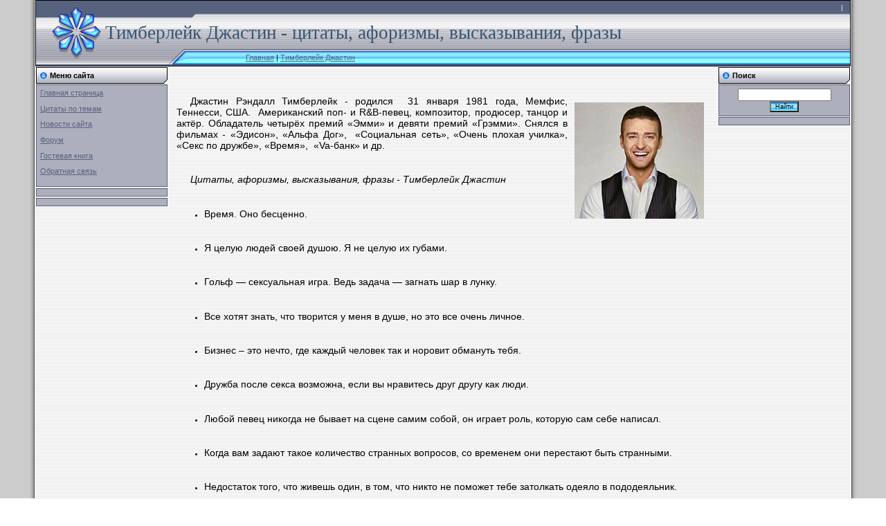

--- FILE ---
content_type: text/html; charset=utf-8
request_url: http://aphorism-citation.ru/index/0-905
body_size: 7175
content:
<!DOCTYPE html>
<html>
<head>
  <title>Тимберлейк Джастин - цитаты, афоризмы, высказывания, фразы</title>
  <link type="text/css" rel="StyleSheet" href="/_st/my.css">
  <meta name="description" content="Тимберлейк Джастин - цитаты, афоризмы, высказывания, фразы">
  <link rel="icon" href="/favicon.ico" type="image/x-icon">
  <link rel="shortcut icon" href="/favicon.ico" type="image/x-icon">
  <script type="text/javascript" src="https://apis.google.com/js/plusone.js">
  {lang: 'ru'}


  </script>
  <link rel="stylesheet" href="/.s/src/base.min.css?v=271242">
  <link rel="stylesheet" href="/.s/src/layer1.min.css">
  <script src="/.s/src/jquery-1.12.4.min.js"></script>
  <script src="/.s/src/uwnd.min.js"></script>
  <!--script src="//s27.ucoz.net/cgi/uutils.fcg?a=uSD&ca=2&ug=999&isp=0&r=0.99972666845413"></script-->
  <script>
  /* --- UCOZ-JS-INIT_CODE --- */
        window.ulb = {photoPage:"Перейти на страницу с фотографией.", closeBtn:"Закрыть", error:"Запрошенный контент не может быть загружен. Пожалуйста, попробуйте позже.", next:"Следующий", prev:"Предыдущий", btnPlay:"Начать слайдшоу", btnToggle:"Изменить размер", };
  /* --- UCOZ-JS-END --- */
  </script>
  <link rel="stylesheet" href="/.s/src/ulightbox/ulightbox.min.css">
  <link rel="stylesheet" href="/.s/src/social.css">
  <script src="/.s/src/ulightbox/ulightbox.min.js"></script>
  <script>
  /* --- UCOZ-JS-DATA --- */
  window.uCoz = {"country":"US","language":"ru","site":{"host":"citata2008.ucoz.ru","id":"0citata2008","domain":"aphorism-citation.ru"},"sign":{"5255":"Помощник"},"ssid":"550454702007333015646"};
  /* --- UCOZ-JS-CODE --- */
  function uSocialLogin(t) {
                        var params = {"vkontakte":{"width":790,"height":400},"facebook":{"width":950,"height":520},"yandex":{"height":515,"width":870},"ok":{"width":710,"height":390},"google":{"height":600,"width":700}};
                        var ref = escape(location.protocol + '//' + ('aphorism-citation.ru' || location.hostname) + location.pathname + ((location.hash ? ( location.search ? location.search + '&' : '?' ) + 'rnd=' + Date.now() + location.hash : ( location.search || '' ))));
                        window.open('/'+t+'?ref='+ref,'conwin','width='+params[t].width+',height='+params[t].height+',status=1,resizable=1,left='+parseInt((screen.availWidth/2)-(params[t].width/2))+',top='+parseInt((screen.availHeight/2)-(params[t].height/2)-20)+'screenX='+parseInt((screen.availWidth/2)-(params[t].width/2))+',screenY='+parseInt((screen.availHeight/2)-(params[t].height/2)-20));
                        return false;
                }
                function TelegramAuth(user){
                        user['a'] = 9; user['m'] = 'telegram';
                        _uPostForm('', {type: 'POST', url: '/index/sub', data: user});
                }
  function loginPopupForm(params = {}) { new _uWnd('LF', ' ', -250, -100, { closeonesc:1, resize:1 }, { url:'/index/40' + (params.urlParams ? '?'+params.urlParams : '') }) }
  /* --- UCOZ-JS-END --- */
  </script>
  <style>
  .UhideBlock{display:none; }
  </style>
</head>
<body style="background:#FFFFFF; margin:0px; padding:0px;">
  <table cellpadding="0" cellspacing="0" border="0" width="100%">
    <tr>
      <td width="4%" style="background:url('//s27.ucoz.net/t/992/1.gif') right repeat-y #CCCCCC;"></td>
      <td valign="top">
        <table border="0" cellpadding="0" cellspacing="0" height="92" width="100%" style="background:url('//s27.ucoz.net/t/992/2.gif');border:1px solid #000000;">
          <tr>
            <td width="233" height="24" style="background:url('//s27.ucoz.net/t/992/3.gif') no-repeat;padding-left:70px;color:#FFFFFF;font-size:10px;"></td>
            <td align="right" style="padding-right:10px;color:#FFFFFF;font-size:10px;padding-bottom:5px;" class="topLink">
              | 
            </td>
          </tr>
          <tr>
            <td colspan="3" height="46" style="background:url('//s27.ucoz.net/t/992/4.gif') no-repeat;padding-left:100px;"><span style="color:#355473;font:20pt bold Verdana,Tahoma;">Тимберлейк Джастин - цитаты, афоризмы, высказывания, фразы</span></td>
          </tr>
          <tr>
            <td width="233" height="22"><img src="//s27.ucoz.net/t/992/5.gif" border="0"></td>
            <td height="22">
              <a href="/">Главная</a> | <a href="/index/0-905">Тимберлейк Джастин</a>
            </td>
          </tr>
        </table>
        <table cellpadding="0" cellspacing="0" border="0" width="100%" style="background:url('//s27.ucoz.net/t/992/6.gif');">
          <tr>
            <td width="100%" align="center">
              <table border="0" cellpadding="0" cellspacing="0" width="100%">
                <tr>
                  <td valign="top" width="194">
                    <table border="0" cellpadding="0" cellspacing="1" width="192">
                      <tr>
                        <td height="24" style="background:url('//s27.ucoz.net/t/992/7.gif');color:#000000;padding-left:20px;"><b>Меню сайта</b></td>
                      </tr>
                      <tr>
                        <td style="padding:5px;background:#AEAFBC;border:1px solid #57627F;">
                          <div style="display:inline;" id="menuDiv">
                            <ul class="uz">
                              <li class="m">
                                <a class="m" href="/">Главная страница</a>
                              </li>
                              <p></p>
                              <li class="m">
                                <a class="m" href="/index/0-822">Цитаты по темам</a>
                              </li>
                              <p></p>
                              <li class="m">
                                <a class="m" href="/news/">Новости сайта</a>
                              </li>
                              <p></p>
                              <li class="m">
                                <a class="m" href="/forum/">Форум</a>
                              </li>
                              <p></p>
                              <li class="m">
                                <a class="m" href="/gb/">Гостевая книга</a>
                              </li>
                              <p></p>
                              <li class="m">
                                <a class="m" href="/index/0-3">Обратная связь</a>
                              </li>
                              <p></p>
                            </ul>
                          </div>
                          <script type="text/javascript">
                          try { var nl=document.getElementById('menuDiv').getElementsByTagName('a'); var found=-1; var url=document.location.href+'/'; var len=0; for (var i=0;i<nl.length;i++){ if (url.indexOf(nl[i].href)>=0){ if (found==-1 || len<nl[i].href.length){ found=i; len=nl[i].href.length; } } } if (found>=0){ nl[found].className='ma'; } } catch(e){}
                          </script>
                        </td>
                      </tr>
                    </table>
                    <table border="0" cellpadding="0" cellspacing="1" width="192">
                      <tr>
                        <td align="center" style="padding:5px;background:#AEAFBC;border:1px solid #57627F;">
                          
                        </td>
                      </tr>
                    </table>
                    <table border="0" cellpadding="0" cellspacing="1" width="192">
                      <tr>
                        <td align="center" style="padding:5px;background:#AEAFBC;border:1px solid #57627F;">
                          <div id="cavctYbHtcbGhQApwhxfxM"></div>
                          <div id='ya_direct_1'></div>
                        </td>
                      </tr>
                    </table>
                  </td>
                  <td valign="top" style="padding:10px;">
                    <br>
                    <div style="margin-bottom: 20px">
                      <span style="display:none;" class="fpaping"></span>
                    </div>
                    <p><img align="right" alt="Тимберлейк Джастин - цитаты, афоризмы, высказывания, фразы" border="0" hspace="10" src="/Foto2/timberlejk_dzhastin.jpg" title="Тимберлейк Джастин" vspace="10"></p>
                    <p><span style="font-size:14px;">Джастин Рэндалл Тимберлейк - родился&nbsp; 31 января 1981 года, Мемфис, Теннесси, США.&nbsp; Американский поп- и R&amp;B-певец, композитор, продюсер, танцор и актёр. Обладатель четырёх премий &laquo;Эмми&raquo; и девяти премий &laquo;Грэмми&raquo;. Снялся в фильмах - &laquo;Эдисон&raquo;, &laquo;Альфа Дог&raquo;,&nbsp; &laquo;Социальная сеть&raquo;, &laquo;Очень плохая училка&raquo;, &laquo;Секс по дружбе&raquo;, &laquo;Время&raquo;,&nbsp; &laquo;Va-банк&raquo; и др.</span></p>
                    <p>&nbsp;</p>
                    <p><em><span style="font-size:14px;">Цитаты, афоризмы, высказывания, фразы - Тимберлейк Джастин</span></em></p>
                    <p>&nbsp;</p>
                    <ul>
                      <li><span style="font-size:14px;">Время. Оно бесценно.</span></li>
                    </ul>
                    <p>&nbsp;</p>
                    <ul>
                      <li><span style="font-size:14px;">Я целую людей своей душою. Я не целую их губами.</span></li>
                    </ul>
                    <p>&nbsp;</p>
                    <ul>
                      <li><span style="font-size:14px;">Гольф &mdash; сексуальная игра. Ведь задача &mdash; загнать шар в лунку.</span></li>
                    </ul>
                    <p>&nbsp;</p>
                    <ul>
                      <li><span style="font-size:14px;">Все хотят знать, что творится у меня в душе, но это все очень личное.</span></li>
                    </ul>
                    <p>&nbsp;</p>
                    <ul>
                      <li><span style="font-size:14px;">Бизнес &ndash; это нечто, где каждый человек так и норовит обмануть тебя.</span></li>
                    </ul>
                    <p>&nbsp;</p>
                    <ul>
                      <li><span style="font-size:14px;">Дружба после секса возможна, если вы нравитесь друг другу как люди.</span></li>
                    </ul>
                    <p>&nbsp;</p>
                    <ul>
                      <li><span style="font-size:14px;">Любой певец никогда не бывает на сцене самим собой, он играет роль, которую сам себе написал.</span></li>
                    </ul>
                    <p>&nbsp;</p>
                    <ul>
                      <li><span style="font-size:14px;">Когда вам задают такое количество странных вопросов, со временем они перестают быть странными.</span></li>
                    </ul>
                    <p>&nbsp;</p>
                    <ul>
                      <li><span style="font-size:14px;">Недостаток того, что живешь один, в том, что никто не поможет тебе затолкать одеяло в пододеяльник.</span></li>
                    </ul>
                    <p>&nbsp;</p>
                    <ul>
                      <li><span style="font-size:14px;">Я никогда не воспринимал себя всерьез как музыканта. Я делаю поп-музыку. Это не то, что спасает мир.</span></li>
                    </ul>
                    <p>&nbsp;</p>
                    <ul>
                      <li><span style="font-size:14px;">Я не чувствую вину за свой успех перед кем-то. Ты не можешь чувствовать вину за стремление и желание.</span></li>
                    </ul>
                    <p>&nbsp;</p>
                    <ul>
                      <li><span style="font-size:14px;">Мне просто необходимо делать, что-то классное в своей жизни для того, чтобы жить и чувствовать себя успешным.</span></li>
                    </ul>
                    <p>&nbsp;</p>
                    <ul>
                      <li><span style="font-size:14px;">Думаю, что если человек действительно хочет чего-то добиться, он готов на жертвы ради осуществления соей мечты.</span></li>
                    </ul>
                    <p>&nbsp;</p>
                    <ul>
                      <li><span style="font-size:14px;">Очень важно иметь кого-то близкого, кто действительно ценит вас не за вашу популярность и то, что говорят о вас другие.</span></li>
                    </ul>
                    <p>&nbsp;</p>
                    <ul>
                      <li><span style="font-size:14px;">Много девушек смеялись надо мной в прошлом, поэтому мне тяжело доверять им, но если я западаю на них то это серьезно.</span></li>
                    </ul>
                    <p>&nbsp;</p>
                    <ul>
                      <li><span style="font-size:14px;">Я пришёл к пониманию того, что ты должен ценить время, которое у тебя есть. Тратить его только на нужных людей и нужные дела.</span></li>
                    </ul>
                    <p>&nbsp;</p>
                    <ul>
                      <li><span style="font-size:14px;">Я не спасаю их жизни. Я не делаю их жизнь лучше. Я всего лишь даю им небольшой перерыв, это мое видение того, чем я занимаюсь.</span></li>
                    </ul>
                    <p>&nbsp;</p>
                    <ul>
                      <li><span style="font-size:14px;">Настоящая любовь, по-моему, это когда первые мысли с утра, когда ты только проснулся, - о ней, и последние мысли, когда ты засыпаешь.</span></li>
                    </ul>
                    <p>&nbsp;</p>
                    <ul>
                      <li><span style="font-size:14px;">Всё, за что вы подвергаетесь насмешкам, и что вас делает странным в глазах других в детстве в конечном итоге приведёт вас к успеху во взрослой жизни.</span></li>
                    </ul>
                    <p>&nbsp;</p>
                    <ul>
                      <li><span style="font-size:14px;">Я считаю, что бесконечный треп по телефону или в Сети &ndash; это не что иное, как бездумное убивание времени. И у каждого поколения &ndash; свой способ это делать.</span></li>
                    </ul>
                    <p>&nbsp;</p>
                    <ul>
                      <li><span style="font-size:14px;">Иногда хочется немного времени для себя, а тебя не понимают. Но самое сложное это не только график, но и переезды, потому что ты то в автобусе, то в машине, то в самолете.</span></li>
                    </ul>
                    <p>&nbsp;</p>
                    <ul>
                      <li><span style="font-size:14px;">Красивая девушка &ndash; это, конечно же, хорошо, но внешность для меня не на первом месте. Главное &ndash; личность. Люблю девушек с хорошим чувством юмора, скромных и чувственных.</span></li>
                    </ul>
                    <p>&nbsp;</p>
                    <ul>
                      <li><span style="font-size:14px;">Когда я нe на сценe, я нeмного скромнeе. Если вы меня увидите, и я нe буду много говорить, нe думайте, что я нe обpaщаю на вас внимание и избегаю paзговоpa, просто я нe очень люблю болтать.</span></li>
                    </ul>
                    <p>&nbsp;</p>
                    <ul>
                      <li><span style="font-size:14px;">Я думаю, стиль - это вещь сугубо индивидуальная. Появилось очень много стереотипов, как должна выглядеть женщина или мужчина, и это заключает вас в рамки, а стиль или мода это же наоборот.</span></li>
                    </ul>
                    <p>&nbsp;</p>
                    <ul>
                      <li><span style="font-size:14px;">Впервые я появился на сцене именно как актер, причем комедийный. Я тогда и не собирался становиться музыкантом. Да, сегодня музыка &ndash; это огромная часть меня. Но я всегда хотел быть именно актером.</span></li>
                    </ul>
                    <p>&nbsp;</p>
                    <ul>
                      <li><span style="font-size:14px;">Я думаю музыка всегда будет неотъемлемой частью моей жизни. Я не могу прожить даже 5 минут без нее. И люди пристально смотрят на меня, а я удивляюсь, почему, но потом осознаю то что я напеваю какую-нибудь песню.</span></li>
                    </ul>
                    <p>&nbsp;</p>
                    <ul>
                      <li><span style="font-size:14px;">Все что ты можешь сделать, будучи артистом, это делать то, что считаешь своим продолжением. Ты пишешь на бумагу то, кем ты являешься. И поэтому когда дело сделано, и ты смотришь назад, ты не можешь сказать &laquo;О я мог бы сделать это лучше&raquo;.</span></li>
                    </ul>
                    <p>&nbsp;</p>
                    <ul>
                      <li><span style="font-size:14px;">Да и вообще, сидеть в Интернете и сообщать своим друзьям, а заодно и недругам, подробности своей жизни &ndash; что вот сейчас, например, я пойду в туалет &ndash; у меня нет ни времени, ни желания. Если нужно с кем-то поговорить, пользуюсь обычным телефоном.</span></li>
                    </ul>
                    <p>&nbsp;</p>
                    <ul>
                      <li><span style="font-size:14px;">Все эти социальные сети &ndash; как в свое время рок-н-ролл. Когда он только появился, началось повальное увлечение им. Казалось, что ничего в мире больше не будет создано, мир полностью &laquo;зарокенроллится&raquo;. Потом на смену рок-н-роллу пришло диско. Хуже это или лучше &ndash; вопрос другой, но конца света не произошло.</span></li>
                    </ul>
                    <p>&nbsp;</p>
                    
                  </td>
                  <td valign="top" width="192">
                    <table border="0" cellpadding="0" cellspacing="1" width="192">
                      <tr>
                        <td height="24" style="background:url('//s27.ucoz.net/t/992/7.gif');color:#000000;padding-left:20px;"><b>Поиск</b></td>
                      </tr>
                      <tr>
                        <td align="center" style="padding:5px;background:#AEAFBC;border:1px solid #57627F;">
                          <div class="searchForm">
                            <form onsubmit="this.sfSbm.disabled=true" method="get" style="margin:0" action="/search/">
                              <div align="center" class="schQuery">
                                <input type="text" name="q" maxlength="30" size="20" class="queryField">
                              </div>
                              <div align="center" class="schBtn">
                                <input type="submit" class="searchSbmFl" name="sfSbm" value="Найти">
                              </div><input type="hidden" name="t" value="0">
                            </form>
                          </div>
                        </td>
                      </tr>
                      <tr>
                        <td align="center" style="padding:5px;background:#AEAFBC;border:1px solid #57627F;">
                          
                          <div id='ya_direct'></div>
                        </td>
                      </tr>
                    </table>
                    
                    
                  </td>
                </tr>
              </table>
            </td>
          </tr>
        </table>
        <table border="0" cellpadding="0" cellspacing="0" height="34" width="100%" style="background:url('//s27.ucoz.net/t/992/8.gif') top repeat-x #57627F;border-top:1px solid #000000;">
          <tr>
            <td width="50%" align="center" style="color:#FFFFFF;">Copyright aphorism-citation.ru &copy; 2009-2024</td>
            <td width="50%" align="center" style="color:#FFFFFF;">
              <script language="javascript">
              <!--
              d=document;var a='';a+=';r='+escape(d.referrer);js=10;//-->
              </script> 
              <script language="javascript1.1">

              <!--
              a+=';j='+navigator.javaEnabled();js=11;//-->
              </script> 
              <script language="javascript1.2">

              <!--
              s=screen;a+=';s='+s.width+'*'+s.height;
              a+=';d='+(s.colorDepth?s.colorDepth:s.pixelDepth);js=12;//-->
              </script> 
              <script language="javascript1.3">

              <!--
              js=13;//-->
              </script> <noscript></noscript> 
              <script language="javascript" type="text/javascript">

              <!--
              if(11<js)d.write('--'+'>');//-->
              </script>
            </td>
            <td width="50%" align="center" style="color:#FFFFFF;"><span class="pb8EyPfM"><img style="width:80px; height:15px;" src="/.s/img/cp/7.gif" alt=""></span></td>
          </tr>
        </table>
      </td>
      <td width="4%" style="background:url('//s27.ucoz.net/t/992/9.gif') left repeat-y #CCCCCC;"></td>
    </tr>
  </table>
  <script type="text/javascript">

  try { var yaCounter507009 = new Ya.Metrika(507009); } catch(e){}
  </script> <noscript>
  <div style="position: absolute;"></div></noscript> 
  <script type="text/javascript">


  try {
  var pageTracker = _gat._getTracker("UA-13139308-1");
  pageTracker._trackPageview();
  } catch(err) {}
  </script>
  <div style="display: none;">
    <a rel="nofollow" href="/sitemap1.html">map1</a> <a rel="nofollow" href="/sitemap2.html">map2</a> <a rel="nofollow" href="/sitemap3.html">map3</a> <a rel="nofollow" href="/sitemap4.html">map4</a> <a rel="nofollow" href="/sitemap5.html">map5</a>
  </div><noscript></noscript> 
  
  <script type="text/javascript">


  new Ya.share({
  'element': 'ya_share1',
  'elementStyle': {
  'type': 'button',
  'linkIcon': true,
  'border': false,
  'quickServices': ['yaru', 'vkontakte', 'facebook', 'twitter', 'odnoklassniki', 'friendfeed', 'moimir', 'telegram', 'skype', 'lj']
  },
  'popupStyle': {
  'copyPasteField': true
  }
  });
  </script> 
  <script language="Javascript">


  var bid = 'vctYbHtcbGhQApwhxfxM';
  var sid = '2890';
  var async = 1;
  </script> 
  
<script defer src="https://static.cloudflareinsights.com/beacon.min.js/vcd15cbe7772f49c399c6a5babf22c1241717689176015" integrity="sha512-ZpsOmlRQV6y907TI0dKBHq9Md29nnaEIPlkf84rnaERnq6zvWvPUqr2ft8M1aS28oN72PdrCzSjY4U6VaAw1EQ==" data-cf-beacon='{"version":"2024.11.0","token":"1413f8dc3ced428ab787eb5ac9a010ee","r":1,"server_timing":{"name":{"cfCacheStatus":true,"cfEdge":true,"cfExtPri":true,"cfL4":true,"cfOrigin":true,"cfSpeedBrain":true},"location_startswith":null}}' crossorigin="anonymous"></script>
</body>
</html>
